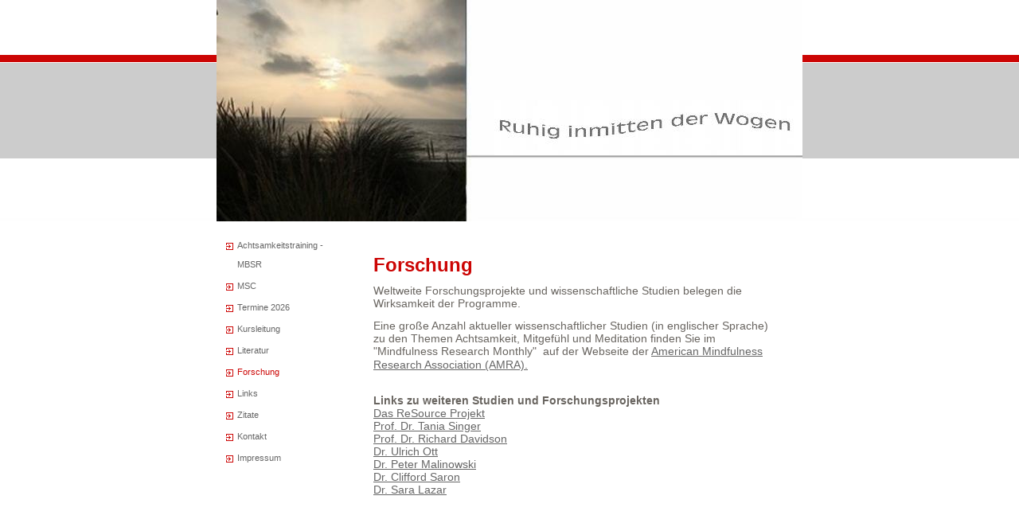

--- FILE ---
content_type: text/html
request_url: http://mbsr-borkum.de/Forschung.html
body_size: 2128
content:

<!DOCTYPE html
  PUBLIC "-//W3C//DTD HTML 4.01 Transitional//EN" "http://www.w3.org/TR/html4/loose.dtd">
<html><head>
      <meta http-equiv="Content-Type" content="text/html; charset=UTF-8">
   <meta name="author" content="IAS"><meta name="description" content="MBSR Achtsamkeitstraining zur Stressbewältigung Seminare in Köln und auf Borkum"><meta name="keywords" content="Köln,Köln ,MBSR, MBSR ,MBSR-Kurse Köln,MBSR-Kurse Borkum,Borkum ,MBSR Köln,MBSR,Borkum,Hilde Steinhauser,Achtsamkeit,Achtsamkeitstraining Köln,MBSR Borkum,Selbstmitgefühl,Achtsamkeitstraining Borkum,MSC,Achtsamkeitstrainer,Prävention,Gelassenheit,Achtsamkeitstraining,Stress,Stressbewältigung,Seminar,Mindfulness,Burnout,Burnoutprävention,Mindfulness-based stress reduction,MBSR-Lehrer,Jon Kabat-Zinn,Center for Mindfulness, Kinder,Meditation,Achtsamkeitsmeditation,MBSR-Verband,Center for Mindfulness,Stille,Gemeinsam Achtsam,Mit Kindern wachsen,Lienhard Valentin,Zen-Meditation,Vipassana,Kontemplation,Meditation,Loving-Kindness-Meditation,Schmerz,Meditationstechnik,alternative Medizin,Achtsamkeitsverfahren,seelische Gesundheit,Entspannung,Self-Compassion,Freiburg,Stefan Schmidt,Metta-Meditation,Loving-Kindness Köln,Metta Köln,Metta-Meditation Köln,Pro Medica,Pro Medica Köln,Gunda Mervelskemper,Hilde Steinhauser,Workshop,Selbstmitgefühl,Mitgefühl,self-compassion,MSC,MSC-Lehrer"><title>Forschung - Achtsamkeitstraining zur Stressbewältigung (MBSR)</title><link rel="stylesheet" type="text/css" media="all" href="main.css"><link rel="stylesheet" type="text/css" media="all" href="colorschemes/colorscheme3/colorscheme.css"><link rel="stylesheet" type="text/css" media="all" href="style.css"></head><body id="main_body"><div id="container"><div id="header"><div id="key_visual"></div><div id="logo"><a href="index.html"></a></div></div><div id="main_container"><table id="layout_table"><tr><td colspan="1" id="left_column" rowspan="1"><div id="left_column_container"><div id="main_nav_container"><ul id="main_nav_list"><li><a class="main_nav_item" shape="rect" href="index.html">Achtsamkeitstraining - MBSR</a></li><li><a class="main_nav_item" shape="rect" href="MSC.html">MSC</a></li><li><a class="main_nav_item" shape="rect" href="Termine.html">Termine 2026</a></li><li><a class="main_nav_item" shape="rect" href="Kursleitung.html">Kursleitung</a></li><li><a class="main_nav_item" shape="rect" href="Literatur.html">Literatur</a></li><li><a class="main_nav_active_item" shape="rect" href="Forschung.html">Forschung</a></li><li><a class="main_nav_item" shape="rect" href="Links.html">Links</a></li><li><a class="main_nav_item" shape="rect" href="Zitate.html">Zitate</a></li><li><a class="main_nav_item" shape="rect" href="Kontakt.html">Kontakt</a></li><li><a class="main_nav_item" shape="rect" href="13.html">Impressum</a></li></ul></div><div id="sub_container1"></div></div></td><td colspan="1" id="right_column" rowspan="1"><div id="sub_container2"><div id="slogan"></div><div class="content" id="content_container"><h1 style="font-family:Arial, sans-serif;"><span style="font-size:24px;">Forschung</span></h1><p style="font-family:Arial, sans-serif;"><span style="font-size:14px !important;">Weltweite Forschungsprojekte und wissenschaftliche Studien belegen die Wirksamkeit der </span><span style="font-size:14px;">Programme.<br></span></p><p style="font-family:Arial, sans-serif;"><br></p><p style="font-family:Arial, sans-serif;"><span style="font-size:14px !important;">Eine große Anzahl aktueller wissenschaftlicher Studien (in englischer Sprache) zu den Themen Achtsamkeit, Mitgefühl und Meditation finden Sie im "Mindfulness Research Monthly"&nbsp; auf der Webseite der <font face="Arial,sans-serif"><a href="https://goamra.org/" target="_blank"><span style="font-size:14px !important;"><span style="font-size:14px !important;"><font face="Arial,sans-serif">American Mindfulness Research Association (AMRA)</font>.</span></span></a></font></span><a href="http://www.mindfulexperience.org"><span style="font-size:18px;"><span style="font-size:16px;"><br></span></span></a></p><p style="font-family:Arial, sans-serif;"><a href="http://www.mindfulexperience.org"><span style="font-size:18px;"><span style="font-size:16px;"><span style="font-size:14px;"><br></span></span></span></a></p><p style="font-family:Arial, sans-serif;"><br></p><p style="font-family:Arial, sans-serif;font-weight:bold;"><span style="font-size:14px !important;">Links zu weiteren Studien und Forschungsprojekten</span></p><p><font face="Arial,sans-serif"><font face="Arial,sans-serif"><a href="http://www.resource-project.org/home.html" target="_blank"><span style="font-size:14px;">Das ReSource Projekt</span></a></font><br></font></p><p><a target="_blank" href="http://www.cbs.mpg.de/depts/singer/news/index.html"><font face="Arial,sans-serif"><span style="font-size:14px;">Prof. Dr. Tania Singer</span></font><br></a><font face="Arial,sans-serif"><span style="font-size:14px !important;"><a href="https://centerhealthyminds.org/science/research" target="_blank"><span style="font-size:14px;">Prof. Dr. Richard Davidson</span></a><br></span></font></p><p><font face="Verdana,sans-serif"><span style="font-size:14px !important;"><a href="https://www.ulrichott.de/" target="_blank"><span style="font-size:14px;">Dr. Ulrich Ot</span><span style="font-size:14px;">t</span><br></a></span></font></p><font face="Arial,sans-serif"><span style="font-size:14px;"><span style="font-size:14px;"><a href="http://www.meditation-research.org.uk/"><span style="font-size:14px;">Dr. Peter Malinowsk<font face="Arial,sans-serif">i</font></span></a><br></span></span></font><p><font face="Verdana,sans-serif"><span style="font-size:14px;"><span style="font-size:14px;"><a href="https://saronlab.ucdavis.edu/"><span style="font-size:14px;">Dr. Clifford Saro</span><span style="font-size:14px;">n</span><br></a></span></span></font></p><p style="font-family:Arial, sans-serif;"><font face="Verdana,sans-serif"><span style="font-size:14px;"><a href="https://www.massgeneral.org/psychiatry/research/lazar-lab-for-meditation-research" target="_blank"><span style="font-size:14px;">Dr. Sara Lazar</span></a></span></font><br></p><br><p style="font-family:Arial, sans-serif;"><br></p><br>































































































































</div></div></td></tr></table></div><div id="footer"><div id="footer_text"></div></div></div><!-- wfxbuild / 1.0 / layout5-10 / 2026-01-12 15:48:45 UTC--></body></html>

--- FILE ---
content_type: text/css
request_url: http://mbsr-borkum.de/main.css
body_size: 5948
content:
/*----------------------------------------------------------------------------
	main.css

	this css-file contains all definitions, that are independend from the
	colorschemes.

	(c) Schlund + Partner AG

	----------------------------------------------------------------------

	This CSS-File uses the original "Tanteks Box Modell Hack"
	http://www.tantek.com/CSS/Examples/boxmodelhack.html

	NOTE:
	Older W3C CSS validators return errors when the voice-family property
	is used in a 'screen' style sheet. This is an error in the W3C CSS
	validator itself. The validator should report a warning, not an error,
	when properties which are unsupported by a particular medium are used,
	and this has been reported to the W3C:

 ----------------------------------------------------------------------------*/

/*----------------------------------------------------------------------------
 styles for specific classes and ids
----------------------------------------------------------------------------*/

/*-- global container ------------------------------------------------------*/

body#main_body {
    margin: 0;
    padding: 0;
    text-align: center;
    background-color: #000000;
}

#container {
    position: relative;
    padding: 0;
    margin: 0 auto;
    text-align: left;
    width: 736px;
}

/*-- main container: contains all between header and footer ----------------*/

#main_container {
    clear: both;
    padding: 0;
    margin: 0px 0px 0px 0px;
}

/*--- the main container is devided in sub containers ----------------------*/

#layout_table {
    border-collapse: collapse;
}

#left_column {
    vertical-align: top;
}

#right_column {
    vertical-align: top;
}

#sub_container1 {
    margin: 0 0 0 10px;
    padding: 0;
}

#left_column_container {
    margin: 0;
    padding: 0;
    width: 194px;
}

#sub_container2 {
    width: 520px;
    margin: 0;
    padding: 0 10px 0 0;
    text-align: left;
}

#content_container {
    overflow: hidden;
    width: 99%;
    margin: 0;
    padding: 0;
    text-align: left;
}

/*--- header ---------------------------------------------------------------*/

#header {
    position: relative;
    top: 0px;
    left: 0px;
    margin: 0px 0px 0px 0;
    width: 736px;
    height: 292px;
}

/*--- key visual -----------------------------------------------------------*/

#key_visual {
    position: relative;
    top: 0;
    left: 0;
    width: 736px;
    height: 278px;
}

/*--- logo -----------------------------------------------------------------*/

#logo {
    width: 387px;
    height: 70px;
    position: absolute;
    top: 125px;
    left: 349px;
}

/*--- caption (as text or background image) --------------------------------*/

#slogan {
    margin: 0 0 15px 0;
    padding: 0;
    position: relative;
    top: 0;
    left: 0;
    width: 520px;
}

/*--- main navigation ------------------------------------------------------*/

#main_nav_container {
    margin-left: 0px;
    padding-left: 10px;
}

#main_nav_list {
    border: 0;
    margin: 0;
    padding: 0;
    list-style-type: none;
}

#main_nav_list li {
    margin: 3px 0 2px 0;
    padding: 0;
}

/*--- main navigation items ------------------------------------------------*/

#main_nav_list a {
    display: block;
    text-align: left;
    line-height: 24px;
    width: 172px;
    padding: 0 25px 0 15px;
    voice-family: "\"}\"";
    voice-family: inherit;
    width: 132px;
}

html>body #main_nav_list a {
    width: 132px;
}

/*--- container for the subnavigation --------------------------------------*/

.sub_nav_container {
    margin: 0px 0px 0px 10px;
    padding: 0;
}

/*--- subnavigation --------------------------------------------------------*/

.sub_nav_list {
    border: 0;
    margin: 0;
    padding: 0;
    list-style-type: none;
}

.sub_nav_list li {
    padding: 0;
}

/*--- subnavigation items --------------------------------------------------*/

.sub_nav_list a {
    text-align: left;
    line-height: 24px;
    width: 172px;
    padding: 0 25px 0 15px;
    display: block;
    voice-family: "\"}\"";
    voice-family: inherit;
    width: 132px;
}

html>body .sub_nav_list a {
    width: 132px;
}

/*--- footer ---------------------------------------------------------------*/

#footer {
    margin: 0px;
    padding: 0;
    width: 735px;
    height: 65px;
    clear: both;
}

#footer_text {
    padding: 10px 0 0 0;
    margin: 0 30px 0 30px;
    text-align: right;
}

/*----------------------------------------------------------------------------
  default-styles for html-elements
----------------------------------------------------------------------------*/

/*--- paragraph ------------------------------------------------------------*/

.content {
    margin: 5px 0 20px 0;
    padding: 0;
    font-family: Verdana,Arial,Trebuchet MS,Tahoma,sans-serif;
    font-size: 11px;
    font-style: normal;
    font-weight: normal;
    text-decoration: none;
}

.content p {
    margin: 0;
    padding: 0;
}

/*--- forms ----------------------------------------------------------------*/

.content fieldset {
    padding: 15px;
    border: 0px;
}

.content textarea {
    border-style: solid;
    border-width: 1px;
    font-family: Verdana,Arial,Trebuchet MS,Tahoma,sans-serif;
    font-size: 11px;
    font-style: normal;
    font-weight: normal;
    text-decoration: none;
}

/*--------------------------------------------------------------------------*/

.content table {
    font-family: Verdana,Arial,Trebuchet MS,Tahoma,sans-serif;
    font-size: 11px;
    font-style: normal;
    font-weight: normal;
    text-decoration: none;
}

.content select {
    font-family: Verdana,Arial,Trebuchet MS,Tahoma,sans-serif;
    font-size: 11px;
    font-style: normal;
    font-weight: normal;
    text-decoration: none;
}

.content input {
    font-family: Verdana,Arial,Trebuchet MS,Tahoma,sans-serif;
    font-size: 11px;
    font-style: normal;
    font-weight: normal;
    text-decoration: none;
}



--- FILE ---
content_type: text/css
request_url: http://mbsr-borkum.de/style.css
body_size: 3934
content:

div#logo a {
  display: block;
  width: 100%;
  height: 100%;
}
#footer_text a {
  font-family: Verdana,Arial,Trebuchet MS,Tahoma,sans-serif;
  font-style: normal;
  font-size: 10px;
  font-weight: normal;
  color: #666666;
  text-decoration: underline; white-space: nowrap;
}

    
#logo {
   background: url(resources/_wsb_logo.jpg) no-repeat;
}
#key_visual {
   background: url(resources/_wsb_keyvisual.jpeg) no-repeat;
}
#slogan {
  font-family: Verdana,Arial,Trebuchet MS,Tahoma,sans-serif;
  font-style: normal;
  font-size: 13px;
  font-weight: bold;
  text-decoration: none;
  color: #CC0504;
}
a.main_nav_active_item {
  background: url(images/dynamic/buttonset3/n1activeitem.gif) no-repeat;
  font-family: Verdana,Arial,Trebuchet MS,Tahoma,sans-serif;
  font-style: normal;
  font-size: 11px;
  font-weight: normal;
  text-decoration: none;
  color: #CC0504;
  background-position: top right;
}
a.main_nav_item {
  background: url(images/dynamic/buttonset3/n1.gif) no-repeat;
  font-family: Verdana,Arial,Trebuchet MS,Tahoma,sans-serif;
  font-style: normal;
  font-size: 11px;
  font-weight: normal;
  text-decoration: none;
  color: #666666;
  background-position: top right;
}
a.main_nav_item:hover {
  background: url(images/dynamic/buttonset3/n1hover.gif) no-repeat;
  font-family: Verdana,Arial,Trebuchet MS,Tahoma,sans-serif;
  font-style: normal;
  font-size: 11px;
  font-weight: normal;
  text-decoration: none;
  color: #CC0504;
}
a.sub_nav_active_item {
  background: url(images/dynamic/buttonset3/subnav1active.gif) no-repeat;
  font-family: Verdana,Arial,Trebuchet MS,Tahoma,sans-serif;
  font-style: normal;
  font-size: 11px;
  font-weight: bold;
  text-decoration: none;
  color: #CC0504;
}
a.sub_nav_item {
  background: url(images/dynamic/buttonset3/subnav1.gif) no-repeat;
  font-family: Verdana,Arial,Trebuchet MS,Tahoma,sans-serif;
  font-style: normal;
  font-size: 11px;
  font-weight: bold;
  text-decoration: none;
  color: #666666;
}
a.sub_nav_item:hover {
  background: url(images/dynamic/buttonset3/subnav1hover.gif) no-repeat;
  font-family: Verdana,Arial,Trebuchet MS,Tahoma,sans-serif;
  font-style: normal;
  font-size: 11px;
  font-weight: bold;
  text-decoration: none;
  color: #CC0504;
}
.content h1 {
  font-family: Verdana,Arial,Trebuchet MS,Tahoma,sans-serif;
  font-style: normal;
  font-size: 16px;
  font-weight: bold;
  text-decoration: none;
  color: #CC0504;
}
.content h2 {
  font-family: Verdana,Arial,Trebuchet MS,Tahoma,sans-serif;
  font-style: normal;
  font-size: 14px;
  font-weight: bold;
  text-decoration: none;
  color: #D94443;
}
.content h3 {
  font-family: Verdana,Arial,Trebuchet MS,Tahoma,sans-serif;
  font-style: normal;
  font-size: 12px;
  font-weight: bold;
  text-decoration: none;
  color: #E06968;
}
.content, .content p {
  font-family: Verdana,Arial,Trebuchet MS,Tahoma,sans-serif;
  font-style: normal;
  font-size: 11px;
  font-weight: normal;
  text-decoration: none;
  color: #696560;
}
.content a:visited {
  font-family: Verdana,Arial,Trebuchet MS,Tahoma,sans-serif;
  font-style: normal;
  font-size: 11px;
  font-weight: normal;
  text-decoration: underline;
  color: #CC0504;
}
.content a:link {
  font-family: Verdana,Arial,Trebuchet MS,Tahoma,sans-serif;
  font-style: normal;
  font-size: 11px;
  font-weight: normal;
  text-decoration: underline;
  color: #666666;
}
.content a:hover {
  font-family: Verdana,Arial,Trebuchet MS,Tahoma,sans-serif;
  font-style: normal;
  font-size: 11px;
  font-weight: normal;
  text-decoration: none;
  color: #CC0504;
}
.content a:active {
  font-family: Verdana,Arial,Trebuchet MS,Tahoma,sans-serif;
  font-style: normal;
  font-size: 11px;
  font-weight: normal;
  text-decoration: underline;
  color: #CC0504;
}
#footer_text {
  font-family: Verdana,Arial,Trebuchet MS,Tahoma,sans-serif;
  font-style: normal;
  font-size: 10px;
  font-weight: normal;
  text-decoration: none;
  color: #666666;
}

